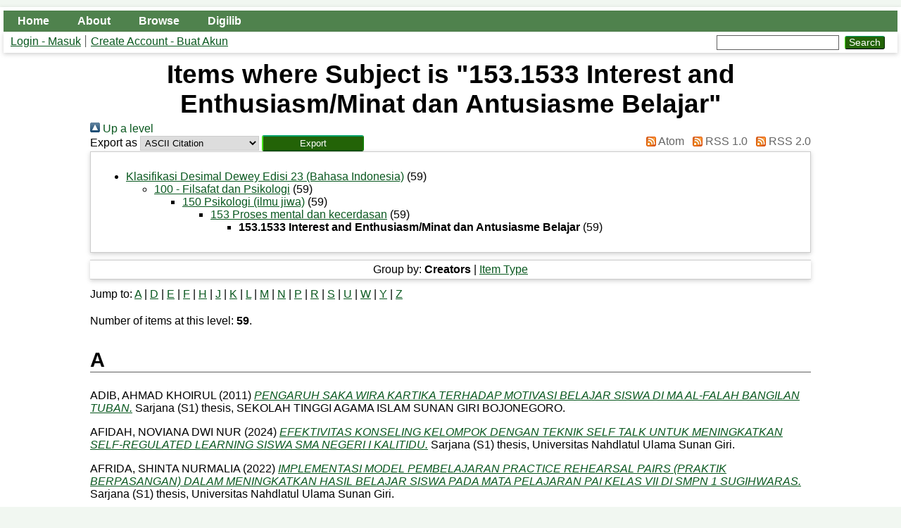

--- FILE ---
content_type: text/html; charset=utf-8
request_url: https://repository.unugiri.ac.id:8443/view/subjects/100=2E150=2E153=2E1533.html
body_size: 7049
content:
<!DOCTYPE html PUBLIC "-//W3C//DTD XHTML 1.0 Transitional//EN" "http://www.w3.org/TR/xhtml1/DTD/xhtml1-transitional.dtd">
<html xmlns="http://www.w3.org/1999/xhtml" lang="en">
  <head>
    <meta http-equiv="X-UA-Compatible" content="IE=edge" />
    <title>Items where Subject is "153.1533 Interest and Enthusiasm/Minat dan Antusiasme Belajar" - Repository Universitas Nahdlatul Ulama Sunan Giri Bojonegoro</title>
    <link rel="icon" href="/favicon.ico" type="image/x-icon" />
    <link rel="shortcut icon" href="/favicon.ico" type="image/x-icon" />
    <link rel="Top" href="https://repository.unugiri.ac.id:8443/" />
    <link rel="Sword" href="https://repository.unugiri.ac.id:8443/sword-app/servicedocument" />
    <link rel="SwordDeposit" href="https://repository.unugiri.ac.id:8443/id/contents" />
    <link rel="Search" type="text/html" href="https://repository.unugiri.ac.id:8443/cgi/search" />
    <link rel="Search" type="application/opensearchdescription+xml" href="https://repository.unugiri.ac.id:8443/cgi/opensearchdescription" title="Repository Universitas Nahdlatul Ulama Sunan Giri Bojonegoro" />
    <script type="text/javascript">
// <![CDATA[
var eprints_http_root = "https://repository.unugiri.ac.id:8443";
var eprints_http_cgiroot = "https://repository.unugiri.ac.id:8443/cgi";
var eprints_oai_archive_id = "repository.unugiri.ac.id";
var eprints_logged_in = false;
var eprints_logged_in_userid = 0; 
var eprints_logged_in_username = ""; 
var eprints_logged_in_usertype = ""; 
// ]]></script>
    <style type="text/css">.ep_logged_in { display: none }</style>
    <link rel="stylesheet" type="text/css" href="/style/auto-3.4.3.css" />
    <script type="text/javascript" src="/javascript/auto-3.4.3.js">
//padder
</script>
    <!--[if lte IE 6]>
        <link rel="stylesheet" type="text/css" href="/style/ie6.css" />
   <![endif]-->
    <meta name="Generator" content="EPrints 3.4.3" />
    <meta http-equiv="Content-Type" content="text/html; charset=UTF-8" />
    <meta http-equiv="Content-Language" content="en" />
    
  </head>
  <body>
    
    <div id="wrapper">
      <header>
        <div class="ep_tm_header ep_noprint">
          <nav aria-label="Main Navigation">
            <ul role="menu" class="ep_tm_menu">
              <li>
                <a href="/" title="Go to start page!" role="menuitem">
                  Home
                </a>
              </li>
              <li>
                <a href="/information.html" title="Get some detailed repository information!" role="menuitem">
                  About
                </a>
              </li>
              <li>
                <a href="/view/" title="Browse the items using prepared lists!" role="menuitem" menu="ep_tm_menu_browse" aria-owns="ep_tm_menu_browse">
                  Browse
                </a>
                <ul role="menu" id="ep_tm_menu_browse" style="display:none;">
                  <li>
                    <a href="/view/year/" role="menuitem">
                      Browse by 
                      Year
                    </a>
                  </li>
                  <li>
                    <a href="/view/subjects/" role="menuitem">
                      Browse by 
                      Subject
                    </a>
                  </li>
                  <li>
                    <a href="/view/divisions/" role="menuitem">
                      Browse by 
                      Division
                    </a>
                  </li>
                  <li>
                    <a href="/view/creators/" role="menuitem">
                      Browse by 
                      Author
                    </a>
                  </li>
                </ul>
              </li>
              <li>
                <a href="http://digilib.unugiri.ac.id/" role="menuitem" target="_blank" title="Go to Digital Library !">
                  Digilib
                </a>
              </li>

            </ul>
          </nav>
        
          <div class="ep_tm_searchbar">
            <div>
              <ul class="ep_tm_key_tools" id="ep_tm_menu_tools" role="toolbar"><li><a href="/cgi/users/home">Login - Masuk</a></li><li><a href="/cgi/register">Create Account - Buat Akun</a></li></ul>
            </div>
            <div>
              
              <form method="get" accept-charset="utf-8" action="/cgi/search" style="display:inline">
                <input class="ep_tm_searchbarbox" size="20" type="text" name="q" aria-labelledby="searchbutton" />
                <input class="ep_tm_searchbarbutton" value="Search" type="submit" name="_action_search" id="searchbutton" />
                <input type="hidden" name="_action_search" value="Search" />
                <input type="hidden" name="_order" value="bytitle" />
                <input type="hidden" name="basic_srchtype" value="ALL" />
                <input type="hidden" name="_satisfyall" value="ALL" />
              </form>
            </div>
          </div>
        </div>
      </header>

      <div id="main_content">
        <div class="ep_tm_page_content">
          <h1 id="page-title" class="ep_tm_pagetitle">
            Items where Subject is "153.1533 Interest and Enthusiasm/Minat dan Antusiasme Belajar"
          </h1>
          <div class="no_link_decor"><a href="./"><img src="/style/images/multi_up.png" alt="[up]" border="0" /> Up a level</a></div><form method="get" accept-charset="utf-8" action="/cgi/exportview">
<div>
  <div class="ep_export_bar">
    <div><label for="export-format">Export as</label> <select name="format" id="export-format"><option value="Text">ASCII Citation</option><option value="BibTeX">BibTeX</option><option value="DC">Dublin Core</option><option value="XML">EP3 XML</option><option value="EndNote">EndNote</option><option value="HTML">HTML Citation</option><option value="JSON">JSON</option><option value="METS">METS</option><option value="CSV">Multiline CSV</option><option value="Ids">Object IDs</option><option value="ContextObject">OpenURL ContextObject</option><option value="RDFNT">RDF+N-Triples</option><option value="RDFN3">RDF+N3</option><option value="RDFXML">RDF+XML</option><option value="Refer">Refer</option><option value="RIS">Reference Manager</option></select><input value="Export" class="ep_form_action_button" type="submit" role="button" name="_action_export_redir" /><input name="view" id="view" value="subjects" type="hidden" /><input name="values" id="values" value="100=2E150=2E153=2E1533" type="hidden" /></div>
    <div> <span class="ep_search_feed"><a href="/cgi/exportview/subjects/100=2E150=2E153=2E1533/Atom/100=2E150=2E153=2E1533.xml"><img src="/style/images/feed-icon-14x14.png" alt="[Atom feed]" border="0" /> Atom</a></span> <span class="ep_search_feed"><a href="/cgi/exportview/subjects/100=2E150=2E153=2E1533/RSS/100=2E150=2E153=2E1533.rss"><img src="/style/images/feed-icon-14x14.png" alt="[RSS feed]" border="0" /> RSS 1.0</a></span> <span class="ep_search_feed"><a href="/cgi/exportview/subjects/100=2E150=2E153=2E1533/RSS2/100=2E150=2E153=2E1533.xml"><img src="/style/images/feed-icon-14x14.png" alt="[RSS2 feed]" border="0" /> RSS 2.0</a></span></div>
  </div>
  <div>
    <span>
      
    </span>
  </div>
</div>

</form><div class="ep_toolbox"><div class="ep_toolbox_content"><ul><li><a href="subjects.html">Klasifikasi Desimal Dewey Edisi 23 (Bahasa Indonesia)</a> (59)<ul><li><a href="100.html">100 - Filsafat dan Psikologi</a> (59)<ul><li><a href="100=2E150.html">150 Psikologi (ilmu jiwa)</a> (59)<ul><li><a href="100=2E150=2E153.html">153 Proses mental dan kecerdasan</a> (59)<ul><li><strong>153.1533 Interest and Enthusiasm/Minat dan Antusiasme Belajar</strong> (59)</li></ul></li></ul></li></ul></li></ul></li></ul></div></div><div class="ep_view_page ep_view_page_view_subjects"><div class="ep_view_group_by">Group by: <span class="ep_view_group_by_current">Creators</span> | <a href="100=2E150=2E153=2E1533.type.html">Item Type</a></div><div class="ep_view_jump ep_view_subjects_creators_name_jump"><div class="ep_view_jump_to">Jump to: <a href="#group_A">A</a> | <a href="#group_D">D</a> | <a href="#group_E">E</a> | <a href="#group_F">F</a> | <a href="#group_H">H</a> | <a href="#group_J">J</a> | <a href="#group_K">K</a> | <a href="#group_L">L</a> | <a href="#group_M">M</a> | <a href="#group_N">N</a> | <a href="#group_P">P</a> | <a href="#group_R">R</a> | <a href="#group_S">S</a> | <a href="#group_U">U</a> | <a href="#group_W">W</a> | <a href="#group_Y">Y</a> | <a href="#group_Z">Z</a></div></div><div class="ep_view_blurb">Number of items at this level: <strong>59</strong>.</div><a name="group_A"></a><h2>A</h2><p>


    <span class="person_name">ADIB, AHMAD KHOIRUL</span>
  

(2011)

<a href="https://repository.unugiri.ac.id:8443/id/eprint/5111/"><em>PENGARUH SAKA WIRA KARTIKA TERHADAP MOTIVASI BELAJAR SISWA DI MA AL-FALAH BANGILAN TUBAN.</em></a>


    Sarjana (S1) thesis, SEKOLAH TINGGI AGAMA ISLAM SUNAN GIRI BOJONEGORO.
  



</p><p>


    <span class="person_name">AFIDAH, NOVIANA DWI NUR</span>
  

(2024)

<a href="https://repository.unugiri.ac.id:8443/id/eprint/6301/"><em>EFEKTIVITAS KONSELING KELOMPOK DENGAN TEKNIK SELF TALK UNTUK MENINGKATKAN SELF-REGULATED LEARNING SISWA SMA NEGERI I KALITIDU.</em></a>


    Sarjana (S1) thesis, Universitas Nahdlatul Ulama Sunan Giri.
  



</p><p>


    <span class="person_name">AFRIDA, SHINTA NURMALIA</span>
  

(2022)

<a href="https://repository.unugiri.ac.id:8443/id/eprint/1165/"><em>IMPLEMENTASI MODEL PEMBELAJARAN PRACTICE REHEARSAL PAIRS (PRAKTIK BERPASANGAN) DALAM MENINGKATKAN HASIL BELAJAR SISWA PADA MATA PELAJARAN PAI KELAS VII DI SMPN 1 SUGIHWARAS.</em></a>


    Sarjana (S1) thesis, Universitas Nahdlatul Ulama Sunan Giri.
  



</p><p>


    <span class="person_name">AINUROHMA, NOVIA</span>
  

(2022)

<a href="https://repository.unugiri.ac.id:8443/id/eprint/1548/"><em>ANALISIS HASIL BELAJAR MATA PELAJARAN SEJARAH KEBUDAYAAN ISLAM (SKI) MELALUI METODE READING GUIDE PADA SISWA KELAS VIII MTS T AUHIDIYAH 1 BUBULAN.</em></a>


    Sarjana (S1) thesis, Universitas Nahdlatul Ulama Sunan Giri.
  



</p><p>


    <span class="person_name">ASTUTI, ERNA KUSUMA</span>
  

(2012)

<a href="https://repository.unugiri.ac.id:8443/id/eprint/5309/"><em>PENGARUH PEMBIASAAN MEMBACA AL-QUR'AN TERHADAP KEDISIPLINAN BELAJAR SISWA MI. TANWIRUL QULUB DESA BALONGDOWO KECAMATAN KEPOHBARU KABUPATEN&#13;
BOJONEGORO.</em></a>


    Sarjana (S1) thesis, SEKOLAH TINGGI AGAMA ISLAM (STAI) SUNAN GIRI BOJONEGORO.
  



</p><p>


    <span class="person_name">Anwar, Taufik</span>
  

(2009)

<a href="https://repository.unugiri.ac.id:8443/id/eprint/2693/"><em>STUDI KOMPARASI HASIL BELAJAR MATA PELAJARAN PENDIDIKAN AGAMA ISLAM DENGAN HASIL BELAJAR MATA PELAJARAN MATEMATIKA DI SDN TULUNGREJO KECAMATAN SUMBERREJO KABUPATEN BOJONEGORO.</em></a>


    Sarjana (S1) thesis, STAI Sunan Giri Bojonegoro.
  



</p><p>


    <span class="person_name">Arifin, Zaenul</span>
  

(2011)

<a href="https://repository.unugiri.ac.id:8443/id/eprint/5429/"><em>PENGARUH STRATEGI PEMBELAJARAN DAP (DEVELOPMENTALLY APPROPRIATE PRACTICE) TERHADAP PRESTASI BELAJAR SISWA BIDANG STUDI PENDIDIKAN AGAMA ISLAM DI SEKOLAH DASAR NEGERI MIYONO 3 KECAMATAN SEKAR KABUPATEN BOJONEGORO.</em></a>


    Sarjana (S1) thesis, STAI Sunan Giri Bojonegoro.
  



</p><a name="group_D"></a><h2>D</h2><p>


    <span class="person_name">DAMIJATI, DAMIJATI</span>
  

(2012)

<a href="https://repository.unugiri.ac.id:8443/id/eprint/5308/"><em>PENGARUH KOMPETENSI KEPRIBADIAN GURU TERHADAP PRESTASI SISWA DALAM MATA PELAJARAN AGAMA DI SDN KAPAS II KECAMATAN KAPAS KABUPATEN BOJONEGORO.</em></a>


    Sarjana (S1) thesis, SEKOLAH TINGGI AGAMA ISLAM (STAI) SUNAN GIRI BOJONEGORO.
  



</p><a name="group_E"></a><h2>E</h2><p>


    <span class="person_name">EMILIA, RODHOTUL</span>
  

(2022)

<a href="https://repository.unugiri.ac.id:8443/id/eprint/1332/"><em>IMPLEMENTASI MODEL PEMBELAJARAN DISCOVERY LEARNING PADA MATA PELAJARAN FIQIH DALAM MENINGKATKAN HASIL BELAJAR ASPEK PSIKOMOTRIK SISWA KELAS VIII SMP DARUL ULUM WARU SIDOARJO.</em></a>


    Sarjana (S1) thesis, Universitas Nahdlatul Ulama Sunan Giri.
  



</p><a name="group_F"></a><h2>F</h2><p>


    <span class="person_name">Falichatin, Siti Nurul</span>
  

(2009)

<a href="https://repository.unugiri.ac.id:8443/id/eprint/2626/"><em>IMPLEMENTASI PROGRAM BIMBINGAN DAN KONSELING TERHADAP PROSES BELAJAR SISWA MA TANWIRIYAH DESA KALISARI KECAMATAN BAURENO KABUPATEN BOJONEGORO.</em></a>


    Sarjana (S1) thesis, STAI Sunan Giri Bojonegoro.
  



</p><a name="group_H"></a><h2>H</h2><p>


    <span class="person_name">HANDAYANI, TITIK SRI</span>
  

(2023)

<a href="https://repository.unugiri.ac.id:8443/id/eprint/4070/"><em>PENGEMBANGAN PANDUAN PELATIHAN TEKNIK SELF MANAGEMENT UNTUK MENGURANGI KECANDUAN GAME ONLINE PADA REMAJA SMA SEDERAJAT.</em></a>


    Sarjana (S1) thesis, Universitas Nahdlatul Ulama Sunan Giri.
  



</p><p>


    <span class="person_name">HIMAWATIN, IKA NILNA</span>
  

(2012)

<a href="https://repository.unugiri.ac.id:8443/id/eprint/5311/"><em>PENGARUH PEMBINAAN MUTU GURU TERHADAP PRESTASI BELAJAR MATA PELAJARAN FIQIH SISWA DI MI AL-ULUM KABALAN KECAMATAN KANOR KABUPATEN BOJONEGORO.</em></a>


    Sarjana (S1) thesis, SEKOLAH TINGGI AGAMA ISLAM (STAI) SUNAN GIRI BOJONEGORO.
  



</p><p>


    <span class="person_name">Haidil, Rendi Nur</span>
  

(2021)

<a href="https://repository.unugiri.ac.id:8443/id/eprint/987/"><em>SURVEI MINAT SISWA TERHADAP PEMBELAJARAN PENDIDIKAN JASMANI OLAHRAGA DAN KESEHATAN DI SMP NEGERI 1 NGRAHO.</em></a>


    Sarjana (S1) thesis, Universitas Nahdlatul Ulama Sunan Giri Bojonegoro.
  



</p><p>


    <span class="person_name">Hanik, Umi</span>
  

(2009)

<a href="https://repository.unugiri.ac.id:8443/id/eprint/2695/"><em>PENGARUH LATAR BELAKANG PEKERJAAN ORANGTUA TERHADAP MOTIVASI BELAJAR PENDIDIKAN AGAMA ISLAM SDN PELEM 2.</em></a>


    Sarjana (S1) thesis, STAI Sunan Giri Bojonegoro.
  



</p><a name="group_J"></a><h2>J</h2><p>


    <span class="person_name">JAYANTO, M Mahrus</span>
  

(2010)

<a href="https://repository.unugiri.ac.id:8443/id/eprint/5035/"><em>HUBUNGAN KELUARGA BROKEN HOME DENGAN MINAT BELAJAR SISWA DI MA ISLAMIYAH JATISARI SENORI TUBAN.</em></a>


    Sarjana (S1) thesis, SEKOLAH TINGGI AGAMA ISLAM SUNAN GIRI BOJONEGORO.
  



</p><a name="group_K"></a><h2>K</h2><p>


    <span class="person_name">KHOMSATUN, KHOMSATUN</span>
  

(2011)

<a href="https://repository.unugiri.ac.id:8443/id/eprint/5141/"><em>﻿&#13;
&#13;
STUDI KORELASI TENTANG BIMBINGAN ORANG TUA TERHADAP PENINGKATAN PRESTASI BELAJAR SISWA DALAM BIDANG STUDI AL-QUR'AN HADITS KELAS IV MI ULUMIYAH KEBONHARJO KECAMATAN JATIROGO KABUPATEN TUBAN TAHUN PELAJARAN 2010/2011.</em></a>


    Sarjana (S1) thesis, SEKOLAH TINGGI AGAMA ISLAM SUNAN GIRI BOJONEGORO.
  



</p><p>


    <span class="person_name">Kistini, Siti</span>
  

(2009)

<a href="https://repository.unugiri.ac.id:8443/id/eprint/2622/"><em>HUBUNGAN ANTARA SIKAP ORANGTUA TERHADAP PERILAKU BELAJAR ANAK DI RUMAH DENGAN KEAKTIFAN BELAJAR DI SEKOLAH SISWA MTs. TAUHIDIYAH I BUBULAN KEC. BUBULAN KAB. BOJONEGORO.</em></a>


    Sarjana (S1) thesis, STAI Sunan Giri Bojonegoro.
  



</p><p>


    <span class="person_name">Kusna, Siti Hidhayatul</span>
  

(2009)

<a href="https://repository.unugiri.ac.id:8443/id/eprint/2621/"><em>PERANAN PERHATIAN SAUDARA DALAM MENINGKATKAN MOTIVASI BELAJAR PENDIDIKAN AGAMA ISLAM SISWA DI SMPN 1 KAPAS KABUPATEN BOJONEGORO.</em></a>


    Sarjana (S1) thesis, STAI Sunan Giri Bojonegoro.
  



</p><a name="group_L"></a><h2>L</h2><p>


    <span class="person_name">LESTARI, PUJI</span>
  

(2009)

<a href="https://repository.unugiri.ac.id:8443/id/eprint/5582/"><em>PENGARUH BELAJAR KELOMPOK TERHADAP KEBERHASILAN PENDIDIKAN AGAMA ISLAM DI MI PSM KECAMATAN RANDUBLATUNG.</em></a>


    Sarjana (S1) thesis, SEKOLAH TINGGI AGAMA ISLAM (STAI) SUNAN GIRI BOJONEGORO.
  



</p><a name="group_M"></a><h2>M</h2><p>


    <span class="person_name">MAHFUD, M</span>
  

(2011)

<a href="https://repository.unugiri.ac.id:8443/id/eprint/5145/"><em>ANALISIS KOMPARATIF ANTARA TEORI BELAJAR PRESPEKTIF BARAT DAN ISLAM.</em></a>


    Sarjana (S1) thesis, SEKOLAH TINGGI AGAMA ISLAM (STAI) SUNAN GIRI BOJONEGORO.
  



</p><p>


    <span class="person_name">MAHFUDHOH, LUKLU ATUL</span>
  

(2011)

<a href="https://repository.unugiri.ac.id:8443/id/eprint/5143/"><em>PENGARUH PENYEDIAAN FASILITAS BELAJAR TERHADAP PRESTASI BELAJAR BIDANG STUDI BAHASA ARAB DI MTs SA ROUDLOTUT THOLIBIN BALONGCABE KEDUNGADEM BOJONEGORO.</em></a>


    Sarjana (S1) thesis, SEKOLAH TINGGI AGAMA ISLAM (STAI) SUNAN GIRI BOJONEGORO.
  



</p><p>


    <span class="person_name">MAHMUDAH, RIFA'ATUL</span>
  

(2011)

<a href="https://repository.unugiri.ac.id:8443/id/eprint/5482/"><em>KORELASI ANTARA KEDISIPLINAN DENGAN MOTIVASI BELAJAR SISWA DI KELAS TIGA MI DARUL ULUM, BAKUNG, KANOR, BOJONEGORO.</em></a>


    Sarjana (S1) thesis, SEKOLAH TINGGI AGAMA ISLAM (STAI) SUNAN GIRI BOJONEGORO.
  



</p><p>


    <span class="person_name">MUAWINATIN, MUAWINATIN</span>
  

(2011)

<a href="https://repository.unugiri.ac.id:8443/id/eprint/5233/"><em>UPAYA PENINGKATAN HASIL BELAJAR SISWA KELAS V PADA MATA PELAJARAN AQIDAH AKHLAK MELALUI METODE DISKUSI DI MI ISLAMIYAH SAMBONGREJO KECAMATAN SUMBERREJO KABUPATEN BOJONEGORO.</em></a>


    Sarjana (S1) thesis, SEKOLAH TINGGI AGAMA ISLAM (STAI) SUNAN GIRI BOJONEGORO.
  



</p><p>


    <span class="person_name">MUJIB, MUJIB</span>
  

(2011)

<a href="https://repository.unugiri.ac.id:8443/id/eprint/5161/"><em>PENGARUH REWARD TERHADAP MOTIVASI BELAJAR SISWA MA MUSTOFAWIYAH NGURUAN SOKO TUBAN.</em></a>


    Sarjana (S1) thesis, SEKOLAH TINGGI AGAMA ISLAM (STAI) SUNAN GIRI BOJONEGORO.
  



</p><p>


    <span class="person_name">MUJIONO, MUJIONO</span>
  

(2011)

<a href="https://repository.unugiri.ac.id:8443/id/eprint/5162/"><em>PENGARUH PEMBERIAN PEKERJAAN RUMAH TERHADAP PRESTASI BELAJAR SISWA PADA PELAJARAN AQIDAH AKHLAK DI MTS TERPADU MANBA'UL ULUM KLEPEK KEC SUKOSEWU KAB BOJONEGORO.</em></a>


    Sarjana (S1) thesis, SEKOLAH TINGGI AGAMA ISLAM (STAI) SUNAN GIRI BOJONEGORO.
  



</p><p>


    <span class="person_name">MUTMAINAH, NURUL</span>
  

(2022)

<a href="https://repository.unugiri.ac.id:8443/id/eprint/1154/"><em>IMPLEMENTASI MEDIA BIG BOOK DALAM MENGEMBALIKAN SEMANGAT BELAJAR SISWA PASCA PANDEMI PADA MATA PELAJARAN AKIDAH AKHLAK KELAS VII DI MTs TARBIYATUL ISLAM SOKO.</em></a>


    Sarjana (S1) thesis, Universitas Nahdlatul Ulama Sunan Giri.
  



</p><p>


    <span class="person_name">Maysaroh, St Umi</span>
  

(2024)

<a href="https://repository.unugiri.ac.id:8443/id/eprint/7175/"><em>PENGEMBANGAN E-BOOK CERITA BERGAMBAR BERBASIS KVISOFT FLIPBOOK MAKER UNTUK MEMBEKALKAN MINAT BACA SISWA KELAS 1 MI BAHRUL ULUM 1 BULU BALEN BOJONEGORO.</em></a>


    Sarjana (S1) thesis, Universitas Nahdlotul Ulama Sunan Giri.
  



</p><p>


    <span class="person_name">Mutiarti, Siti</span>
  

(2009)

<a href="https://repository.unugiri.ac.id:8443/id/eprint/2624/"><em>KORELASI ANTARA KEGIATAN MEMBACA KEPUSTAKAAN DENGAN PRESTASI BELAJAR MATA PELAJARAN PENDIDIKAN AGAMA ISLAM KELAS IV-V-VI SD NEGERI BANGKLE 5 BLORA.</em></a>


    Sarjana (S1) thesis, STAI Sunan Giri Bojonegoro.
  



</p><a name="group_N"></a><h2>N</h2><p>


    <span class="person_name">NIKMAH, MAR'ATUN</span>
  

(2010)

<a href="https://repository.unugiri.ac.id:8443/id/eprint/5040/"><em>﻿STUDI TENTANG MINAT SISWA DALAM MENINGKATKAN MUTU PENDIDIKAN AGAMA ISLAM DI SMK HIDAYATUL MUBTADI'IEN BALEN - BOJONEGORO.</em></a>


    Sarjana (S1) thesis, SEKOLAH TINGGI AGAMA ISLAM SUNAN GIRI BOJONEGORO.
  



</p><p>


    <span class="person_name">Nadha, Siti Khoirun</span>
  

(2021)

<a href="https://repository.unugiri.ac.id:8443/id/eprint/988/"><em>EFEKTIVITAS PENDEKATAN RATIONAL EMOTIVE BEHAVIOR THERAPY (REBT) UNTUK MENINGKATKAN MOTIVASI BELAJAR SISWA KELAS IX  MTS ISLAMIYAH KEDUNGJAMBE  KECAMATAN SINGGAHAN KABUPATEN TUBAN.</em></a>


    Sarjana (S1) thesis, Universitas Nahdlatul Ulama Sunan Giri Bojonegoro.
  



</p><a name="group_P"></a><h2>P</h2><p>


    <span class="person_name">PURNOMO, EKO</span>
  

(2013)

<a href="https://repository.unugiri.ac.id:8443/id/eprint/5398/"><em>EFFEKTIFITAS KEGIATAN BEM (BADAN EKSLUSIF MAHASISWA) INTRA KAMPUS TERHADAP HASIL BELAJAR MAHASISWA STAI SUNAN GIRI BOJONEGORO.</em></a>


    Sarjana (S1) thesis, SEKOLAH TINGGI AGAMA ISLAM SUNAN GIRI BOJONEGORO.
  



</p><a name="group_R"></a><h2>R</h2><p>


    <span class="person_name">RANTI, PUTRI DEWI</span>
  

(2022)

<a href="https://repository.unugiri.ac.id:8443/id/eprint/1136/"><em>PROBLEMATIKA MOTIVASI BELAJAR SISWA PADA MATA PELAJARAN SEJARAH KEBUDAYAAN ISLAM (SKI) KELAS VII DI MTS AL-FALAH CANGAAN KANOR BOJONEGORO.</em></a>


    Sarjana (S1) thesis, Universitas Nahdlatul Ulama Sunan Giri.
  



</p><p>


    <span class="person_name">Rochimah, Siti</span>
  

(2009)

<a href="https://repository.unugiri.ac.id:8443/id/eprint/2627/"><em>PENGARUH PENGGUNAAN LEMBAR KERJA SISWA TERHADAP PRESTASI BELAJAR SISWA MIN PLOSOREJO BANJAREJO BLORA.</em></a>


    Sarjana (S1) thesis, STAI Sunan Giri Bojonegoro.
  



</p><p>


    <span class="person_name">Rokhmah, Siti</span>
  

(2009)

<a href="https://repository.unugiri.ac.id:8443/id/eprint/2628/"><em>KORELASI ABSENSI SISWA DENGAN PRESTASI BELAJAR BIDANG STUDI PENDIDIKAN AGAMA ISLAM DI SD SUMBERAGUNG 2 KECAMATAN BANJAREJO KABUPATEN BLORA.</em></a>


    Sarjana (S1) thesis, STAI Sunan Giri Bojonegoro.
  



</p><a name="group_S"></a><h2>S</h2><p>


    <span class="person_name">SA ADAH, NADIA ZAHROTUS</span>
  

(2025)

<a href="https://repository.unugiri.ac.id:8443/id/eprint/7651/"><em>PENGARUH MODEL PEMBELAJARAN KOOPERATIF PROBING PROMTING TERHADAP PENINGKATAN KEMAMPUAN BERPIKIR KRITIS SISWA PADA MATA PELAJARAN SKI KELAS XI DI MA SYI’AR ISLAM MAIBIT RENGEL TUBAN.</em></a>


    Sarjana (S1) thesis, Universitas Nahdlatul Ulama Sunan Giri.
  



</p><p>


    <span class="person_name">SA'DIYAH, CHALIMATUS</span>
  

(2012)

<a href="https://repository.unugiri.ac.id:8443/id/eprint/5307/"><em>STUDY STRATEGI PEMBELAJARAN GURU DALAM MEMBINA AQIDAH ANAK USIA PRA SEKOLAH DI LPI PAUD PGTK AL UMARIYYAH WOTSOGO JATIROGO TUBAN.</em></a>


    Sarjana (S1) thesis, SEKOLAH TINGGI AGAMA ISLAM (STAI) SUNAN GIRI BOJONEGORO.
  



</p><p>


    <span class="person_name">SANTI, SITI RUWAIDA NUR</span>
  

(2009)

<a href="https://repository.unugiri.ac.id:8443/id/eprint/2629/"><em>PENGARUH ALAT PENDIDIKAN TERHADAP KEBERHASILAN BELAJAR SISWA SD KLOPODUWUR 2 KECAMATAN BANJAREJO.</em></a>


    Sarjana (S1) thesis, STAI Sunan Giri Bojonegoro.
  



</p><p>


    <span class="person_name">SARTATI, ISA DWI</span>
  

(2024)

<a href="https://repository.unugiri.ac.id:8443/id/eprint/7064/"><em>EFEKTIFITAS KONSELING KELOMPOK DENGAN TEKNIK EXTINCTION DALAM MENINGKATKAN KEMANDIRIAN BELAJAR SISWA MTs MA’ARIF 1 BLORA.</em></a>


    Sarjana (S1) thesis, Universitas Nadlatul Ulama Sunan Giri.
  



</p><p>


    <span class="person_name">SELVIANA, SELVIANA</span>
  

(2025)

<a href="https://repository.unugiri.ac.id:8443/id/eprint/7781/"><em>EFEKTIVITAS WEBSITE EDUCAPLAY DALAM MENINGKATKAN MINAT BELAJAR SISWA PADA MATA PELAJARAN PAI DAN BUDI PEKERTI KELAS VII SMPN 1 SEKAR.</em></a>


    Sarjana (S1) thesis, Universitas Nahdlatul Ulama Sunan Giri.
  



</p><p>


    <span class="person_name">SHOLICHAH, NUR MAR'ATUS</span>
  

(2010)

<a href="https://repository.unugiri.ac.id:8443/id/eprint/5376/"><em>﻿EFEKTIFITAS TAKROR AL DURUS PONDOK PESANTREN AL-ASY'ARIYAH NGRASEH DANDER BOJONEGORO TERHADAP PRESTASI BELAJAR FIQIH SISWA MI MAMBAUL HUDA NGRASEH DANDER BOJONEGORO.</em></a>


    Sarjana (S1) thesis, SEKOLAH TINGGI AGAMA ISLAM (STAI) SUNAN GIRI BOJONEGORO.
  



</p><p>


    <span class="person_name">SUPARMIN, SUPARMIN</span>
  

(2011)

<a href="https://repository.unugiri.ac.id:8443/id/eprint/5227/"><em>PENGARUH KENAKALAN SISWA TERHADAP PRESTASI BELAJAR BIDANG STUDI AQIDAH AKHLAQ DI MADRASAH ALIYAH ASSALAM KECAMATAN BANGILAN KABUPATEN TUBAN.</em></a>


    Sarjana (S1) thesis, SEKOLAH TINGGI AGAMA ISLAM (STAI) SUNAN GIRI BOJONEGORO.
  



</p><p>


    <span class="person_name">SUTIYANI, SUTIYANI</span>
  

(2011)

<a href="https://repository.unugiri.ac.id:8443/id/eprint/5229/"><em>EFEKTIFITAS STRATEGI PEER LESSONS DALAM MENINGKATKAN KEBERHASILAN PEMBELAJARAN AKIDAH AKHLAK DI SEKOLAH DASAR ISLAM TERPADU AL-HASANIYYAH SENDANG SENORI TUBAN.</em></a>


    Sarjana (S1) thesis, SEKOLAH TINGGI AGAMA ISLAM (STAI) SUNAN GIRI BOJONEGORO.
  



</p><p>


    <span class="person_name">Sadar, Sadari</span>
  

(2009)

<a href="https://repository.unugiri.ac.id:8443/id/eprint/2606/"><em>PERANAN ORANG TUA DALAM MENGATASI KEKURANGAN SEMANGAT BELAJAR SISWA DI SDN SONOREJO I KECAMATAN BLORA.</em></a>


    Sarjana (S1) thesis, Universitas Nahdlatul Ulama Sunan Giri.
  



</p><p>


    <span class="person_name">Solikah, Umi</span>
  

(2009)

<a href="https://repository.unugiri.ac.id:8443/id/eprint/2697/"><em>PENGARUH PROFESIONALISME GURU TERHADAP PRESTASI BELAJAR SISWA DI MI AL-ISLAM NGABLAK DANDER BOJONEGORO.</em></a>


    Sarjana (S1) thesis, STAI Sunan Giri Bojonegoro.
  



</p><p>


    <span class="person_name">Sudjari, Sudjari</span>
  

(2009)

<a href="https://repository.unugiri.ac.id:8443/id/eprint/2660/"><em>PENGARUH PENDIDIKAN DI TAMAN PENDIDIKAN AL QUR'AN (TPQ) TERHADAP PRESTASI BELAJAR PENDIDIKAN AGAMA ISLAM SISWA SD MOJOWETAN 2 KECAMATAN BANJAREJO.</em></a>


    Sarjana (S1) thesis, STAI Sunan Giri Bojonegoro.
  



</p><p>


    <span class="person_name">Sukroh, Siti</span>
  

(2011)

<a href="https://repository.unugiri.ac.id:8443/id/eprint/4730/"><em>PENGARUH KEPRIBADIAN SISWA TERHADAP PRESTASI BELAJAR BIDANG STUDY AQIDAH AKHLAK DI MADRASAH IBTIDAIYAH BABUL ULUM KANTEN TRUCK BOJONEGORO.</em></a>


    Sarjana (S1) thesis, STAI Sunan Giri Bojonegoro.
  



</p><p>


    <span class="person_name">Sumantoro, Sumantoro</span>
  

(2009)

<a href="https://repository.unugiri.ac.id:8443/id/eprint/2666/"><em>PENGARUH BELAJAR KELOMPOK TERHADAP PENINGKATAN BELAJAR SISWA MI AL-HIDAYAH BENDO KAPAS BOJONEGORO.</em></a>


    Sarjana (S1) thesis, STAI Sunan Giri Bojonegoro.
  



</p><p>


    <span class="person_name">Sumiyati, Sumiyati</span>
  

(2009)

<a href="https://repository.unugiri.ac.id:8443/id/eprint/2667/"><em>PENGARUH KEPRIBADIAN GURU AGAMA TERHADAP PENINGKATAN KEDISIPLINAN BELAJAR SISWA DI SD SIDOMULYO 3 KECAMATAN BANJAREJO KABUPATEN BLORA.</em></a>


    Sarjana (S1) thesis, STAI Sunan Giri Bojonegoro.
  



</p><p>


    <span class="person_name">Sunari, Sunari</span>
  

(2009)

<a href="https://repository.unugiri.ac.id:8443/id/eprint/2669/"><em>KORELASI PENERAPAN METODE INQUIRY DALAM MENINGKTAKAN MOTIVASI BELAJAR AQIDAH AKHLAK SISWA MADRASAH IBTIDAIYAH AL-HIDAYAH DESA RINGIN TUNGGAL KECAMATAN NGASEM KABUPATEN BOJONEGORO.</em></a>


    Sarjana (S1) thesis, STAI Sunan Giri Bojonegoro.
  



</p><p>


    <span class="person_name">Sunarti, Sunarti</span>
  

(2009)

<a href="https://repository.unugiri.ac.id:8443/id/eprint/2670/"><em>PERAN EFEKTIVITAS DAN EFIDIENSI BELAJAR TERHADAP PENINGKATAN MUTU PENDIDIKAN AGAMA ISLAM DI SD BERAN 2 BLORA.</em></a>


    Sarjana (S1) thesis, STAI Sunan Giri Bojonegoro.
  



</p><p>


    <span class="person_name">Supatmi, Yety Sri</span>
  

(2009)

<a href="https://repository.unugiri.ac.id:8443/id/eprint/4658/"><em>PENGARUH PENGHARGAAN (REWARD) TERHADAP MOTIVASI BELAJAR SISWA DI MI NURUL ULUM SUKOREJO BOJONEGORO.</em></a>


    Sarjana (S1) thesis, STAI Sunan Giri Bojonegoro.
  



</p><p>


    <span class="person_name">Supiyati, Supiyati</span>
  

(2009)

<a href="https://repository.unugiri.ac.id:8443/id/eprint/2681/"><em>HUBUNGAN PERHATIAN ORANGTUA DENGAN PRESTASI BELAJAR PENDIDIKAN AGAMA ISLAM SISWA SDN DUKOH KIDUL KEC. NGASEM KAB. BOJONEGORO TAHUN PELAJARAN 2008/2009.</em></a>


    Sarjana (S1) thesis, STAI Sunan Giri Bojonegoro.
  



</p><p>


    <span class="person_name">Suradji, Suradji</span>
  

(2008)

<a href="https://repository.unugiri.ac.id:8443/id/eprint/2683/"><em>HUBUNGAN BIMBINGAN BELAJAR OLEH ORANG TUA DENGAN PRESTASI BELAJAR PENDIDIKAN AGAMA ISLAM SISWA SD SUMBER 2 KRADENAN BLORA.</em></a>


    Sarjana (S1) thesis, STAI Sunan Giri Bojonegoro.
  



</p><a name="group_U"></a><h2>U</h2><p>


    <span class="person_name">UMAM, MOH. SAIFUL</span>
  

(2022)

<a href="https://repository.unugiri.ac.id:8443/id/eprint/1191/"><em>PENGARUH INTERAKSI GURU PENDIDIKAN AGAMA ISLAM DENGAN MURID TERHADAP PRESTASI BELAJAR DI SMP  PLUS AL - MUTAMAKIN SEMENPINGGIR KAPAS BOJONEGORO.</em></a>


    Sarjana (S1) thesis, Universitas Nahdlatul Ulama Sunan Giri.
  



</p><p>


    <span class="person_name">Utami, Sri</span>
  

(2009)

<a href="https://repository.unugiri.ac.id:8443/id/eprint/2656/"><em>PENGARUH TUGAS BELAJAR DIRUMAH TERHADAP PRESTASI BELAJAR PELAJARAN AQIDAH-AKHLAK DI MADRASAH TSANAWIYAH FALAKHIYAH DESA JAMPET KECAMATAN NGASEM KABUPATEN BOJONEGORO.</em></a>


    Sarjana (S1) thesis, STAI Sunan Giri Bojonegoro.
  



</p><a name="group_W"></a><h2>W</h2><p>


    <span class="person_name">WARNITI, WARNITI</span>
  

(2011)

<a href="https://repository.unugiri.ac.id:8443/id/eprint/5236/"><em>﻿PERAN EVALUASI BELAJAR TERHADAP KEBERHASILAN BELAJAR SISWA&#13;
MADRASAH IBTIDAIYAH NURUL YAQIN KLUMPIT SOKO TUBAN.</em></a>


    Sarjana (S1) thesis, SEKOLAH TINGGI AGAMA ISLAM (STAI) SUNAN GIRI BOJONEGORO.
  



</p><p>


    <span class="person_name">WULANDARI, YULIA PUTRI</span>
  

(2024)

<a href="https://repository.unugiri.ac.id:8443/id/eprint/6659/"><em>PENERAPAN TEKNIK BIBLIO KONSELING DENGAN BIMBINGAN KELOMPOK UNTUK MENINGKATKAN MOTIVASI BELAJAR SISWA SMA DARUL ULUM KEPOHBARU.</em></a>


    Sarjana (S1) thesis, Universitas Nahdlatul Ulama Sunan Giri.
  



</p><a name="group_Y"></a><h2>Y</h2><p>


    <span class="person_name">Yuliana, Sri</span>
  

(2009)

<a href="https://repository.unugiri.ac.id:8443/id/eprint/2657/"><em>KORELASI ANTARA PEMANFAATAN ALAT PERAGA DENGAN PRESTASI BELAJAR SISWA DI MI NABA'UL ILMI BANJARSARI BOJONEGORO.</em></a>


    Sarjana (S1) thesis, STAI Sunan Giri Bojonegoro.
  



</p><a name="group_Z"></a><h2>Z</h2><p>


    <span class="person_name">ZUROIDAH, UFIK</span>
  

(2011)

<a href="https://repository.unugiri.ac.id:8443/id/eprint/5232/"><em>KORELASI LATAR BELAKANG SISWA YANG BEKERJA DENGAN KEBERHASILAN BELAJAR DI MTS ISLAMIYAH MALO BOJONEGORO.</em></a>


    Sarjana (S1) thesis, SEKOLAH TINGGI AGAMA ISLAM (STAI) SUNAN GIRI BOJONEGORO.
  



</p><div class="ep_view_timestamp">This list was generated on <strong>Thu Jan 22 21:13:28 2026 WIB</strong>.</div></div>
        </div>
      </div>

      <footer>
        <div class="ep_tm_footer ep_noprint">
          <span>Repository Universitas Nahdlatul Ulama Sunan Giri Bojonegoro is powered by <em>EPrints 3.4</em> which is developed by the <a href="https://www.ecs.soton.ac.uk/">School of Electronics and Computer Science</a> at the University of Southampton. <a href="/eprints/">About EPrints</a> | <a href="/accessibility/">Accessibility</a></span>
          <div class="ep_tm_eprints_logo">
            <a rel="external" href="http://eprints.org/software/">
              <img alt="EPrints Logo" src="/images/eprintslogo.png" /><img alt="EPrints Publications Flavour Logo" src="/images/flavour.png" style="width: 28px" />
            </a>
          </div>
        </div>
      </footer>
    </div> <!-- wrapper -->
  </body>
</html>